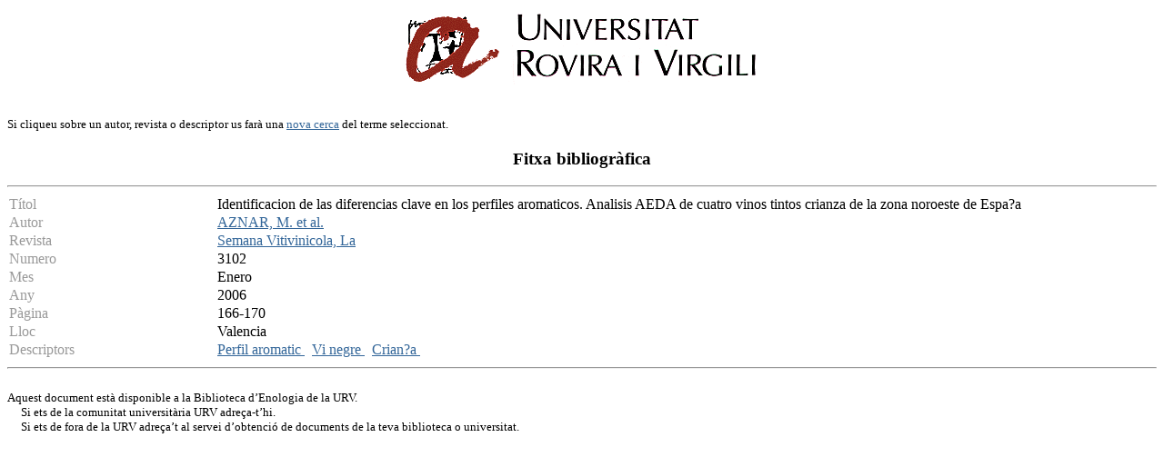

--- FILE ---
content_type: text/html
request_url: http://teledoc.urv.es/cgi-bin/wxis?IsisScript=%2Fenovit%2Fconsultes.xis&base=%2Fbases%2Fenovit%2Fenovit&from=011150&styp=index&expression=Identificacion%20de%20las%20diferencias%20clave%20en%20los%20perfiles%20aromaticos.%20Analisis%20AEDA%20de%20cuatro%20vinos%20tintos%20crianza%20de%20la%20zona%20noroeste%20de%20Espa?a
body_size: 4138
content:
<body bgcolor="#FFFFFF" bgproperties="fixed" link="#336699" vlink="#336699" alink="#336699">
<P><CENTER><A HREF="http://www.urv.es"><IMG SRC="/images/rovira.gif" ALIGN="TOP" WIDTH="450"
HEIGHT="89" BORDER = "0" NATURALSIZEFLAG="0"></A></CENTER></P>
	<FONT SIZE="-1"><BR>Si cliqueu sobre un autor, revista o descriptor us far&agrave; una

<a 
href=http://teledoc.urv.es/enovit>nova cerca</a> del terme seleccionat.<!-- <BR> tamb&egrave; es pot <a 
href=pi.xis>demanar aquest article</a>.-->
</FONT><p><center><h3>Fitxa bibliogr&agrave;fica</h3></center><p><HR><TABLE WIDTH="100%" BORDER="0" CELLSPACING="2" CELLPADDING="0">

  <TR>
    <TD WIDTH="18%" BGCOLOR="#ffffff" valign="top">
<FONT COLOR="#999999">T&iacute;tol</FONT></TD>
    <TD WIDTH="82%" BGCOLOR="#ffffff">
    Identificacion de las diferencias clave en los perfiles aromaticos. Analisis AEDA de cuatro vinos tintos crianza de la zona noroeste de Espa?a</TD>
  </TR>
  <TR>
    <TD WIDTH="18%" BGCOLOR="#ffffff">
<FONT COLOR="#999999">Autor</FONT></TD>
    <TD WIDTH="82%" BGCOLOR="#ffffff">
<a href="/cgi-bin/wxis?IsisScript=%2Fenovit%2Fconsultes.xis&base=%2Fbases%2Fenovit%2Fenovit&styp=resumit&claves=AZNAR,%20M.%20et%20al.">AZNAR, M. et al.</a> &nbsp;  </TD>
  </TR>
  <TR>
    <TD WIDTH="18%" BGCOLOR="#ffffff">
<FONT COLOR="#999999">Revista</TD>
    <TD WIDTH="82%" BGCOLOR="#ffffff">
    <a href="/cgi-bin/wxis?IsisScript=%2Fenovit%2Fconsultes.xis&base=%2Fbases%2Fenovit%2Fenovit&styp=resumit&claves=Semana%20Vitivinicola,%20La">Semana Vitivinicola, La</a></TD>
  </TR>

<!--
  <TR>
    <TD WIDTH="18%" BGCOLOR="#ffffff">
<FONT COLOR="#999999">ISSN</TD>
    <TD WIDTH="82%" BGCOLOR="#ffffff">
    0037-184X</TD>
  </TR>
  <TR>
    <TD WIDTH="18%" BGCOLOR="#ffffff">
<FONT COLOR="#999999">Editorial</TD>
    <TD WIDTH="82%" BGCOLOR="#ffffff">
    La Semana Vitivinicola</TD>
  </TR>


  <TR>
    <TD WIDTH="18%" BGCOLOR="#ffffff">
<FONT COLOR="#999999">Volum</TD>
    <TD WIDTH="82%" BGCOLOR="#ffffff">
    LXI</TD>
  </TR>

-->

  <TR>
    <TD WIDTH="18%" BGCOLOR="#ffffff">
<FONT COLOR="#999999">Numero</TD>
    <TD WIDTH="82%" BGCOLOR="#ffffff">
    3102</TD>
  </TR>
  <TR>
    <TD WIDTH="18%" BGCOLOR="#ffffff">
<FONT COLOR="#999999">Mes</TD>
    <TD WIDTH="82%" BGCOLOR="#ffffff">
    Enero</TD>
  </TR>
  <TR>
    <TD WIDTH="18%" BGCOLOR="#ffffff">
<FONT COLOR="#999999">Any</TD>
    <TD WIDTH="82%" BGCOLOR="#ffffff">
    2006</TD>
  </TR>
  <TR>
    <TD WIDTH="18%" BGCOLOR="#ffffff">
<FONT COLOR="#999999">P&agrave;gina</TD>
    <TD WIDTH="82%" BGCOLOR="#ffffff">
    166-170</TD>
  </TR>
  <TR>
    <TD BGCOLOR="#ffffff">
<FONT COLOR="#999999">Lloc</TD>
    <TD WIDTH="82%" BGCOLOR="#ffffff">
    Valencia</TD>
  </TR>

  <TR>
      <TD WIDTH="18%" BGCOLOR="#ffffff" valign="top">
<FONT COLOR="#999999">Descriptors</TD>
    <TD WIDTH="82%" BGCOLOR="#ffffff">
<a 
href="/cgi-bin/wxis?IsisScript=%2Fenovit%2Fconsultes.xis&base=%2Fbases%2Fenovit%2Fenovit&styp=resumit&claves=Perfil%20aromatic">Perfil aromatic
   </a> &nbsp; <a 
href="/cgi-bin/wxis?IsisScript=%2Fenovit%2Fconsultes.xis&base=%2Fbases%2Fenovit%2Fenovit&styp=resumit&claves=Vi%20negre">Vi negre
   </a> &nbsp; <a 
href="/cgi-bin/wxis?IsisScript=%2Fenovit%2Fconsultes.xis&base=%2Fbases%2Fenovit%2Fenovit&styp=resumit&claves=Crian?a">Crian?a
   </a> &nbsp;  </TD>
  </TR>



</TABLE><hr>

<FONT SIZE="-1"><BR>
<!-- <a href="/cgi-bin/wxis?IsisScript=%2Fenovit%2Fpi.xis&
ti=Identificacion%20de%20las%20diferencias%20clave%20en%20los%20perfiles%20aromaticos.%20Analisis%20AEDA%20de%20cuatro%20vinos%20tintos%20crianza%20de%20la%20zona%20noroeste%20de%20Espa?a&
au=AZNAR,%20M.%20et%20al.&
re=Semana%20Vitivinicola,%20La&
ed=La%20Semana%20Vitivinicola&
is=0037-184X&nu=3102&
me=Enero&
an=2006&pa=166-170&vo=LXI">
-->
Aquest document est&agrave; disponible a la Biblioteca d&#8217;Enologia de la
URV. <br>
&nbsp;&nbsp;&nbsp;&nbsp;&nbsp;Si ets de la comunitat universit&agrave;ria URV adre&ccedil;a-t&#8217;hi. <br>
&nbsp;&nbsp;&nbsp;&nbsp;&nbsp;Si ets de fora de la URV adre&ccedil;a&#8217;t al
servei d&#8217;obtenci&oacute; de
documents de la teva biblioteca o universitat.<br>

</FONT><p>

